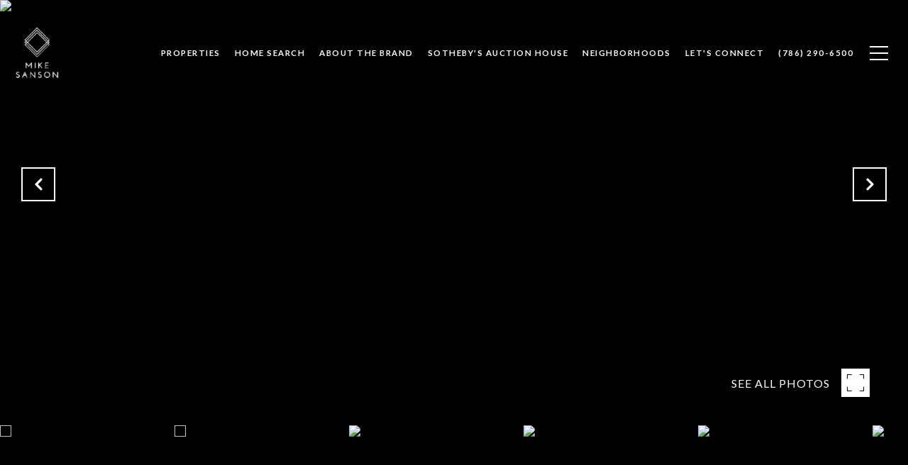

--- FILE ---
content_type: text/html; charset=utf-8
request_url: https://bss.luxurypresence.com/buttons/googleOneTap?companyId=7604dac6-e600-4b78-8a40-e343090a4b0b&websiteId=fb3fe7d2-e73a-49a8-904a-17b65e847d6a&pageId=dcafe701-ada7-45f4-8ed4-839bed274fd1&sourceUrl=https%3A%2F%2Fmikesanson.com%2Fproperties%2F9402-sw-83rd-ave-miami-fl-33156-a11128529&pageMeta=%7B%22sourceResource%22%3A%22properties%22%2C%22pageElementId%22%3A%2203d62779-df3c-4745-8247-24e5a2aa72dd%22%2C%22pageQueryVariables%22%3A%7B%22property%22%3A%7B%22id%22%3A%2203d62779-df3c-4745-8247-24e5a2aa72dd%22%7D%2C%22properties%22%3A%7B%22relatedNeighborhoodPropertyId%22%3A%2203d62779-df3c-4745-8247-24e5a2aa72dd%22%2C%22sort%22%3A%22salesPrice%22%7D%2C%22neighborhood%22%3A%7B%7D%2C%22pressReleases%22%3A%7B%22propertyId%22%3A%2203d62779-df3c-4745-8247-24e5a2aa72dd%22%7D%7D%7D
body_size: 2846
content:
<style>
  html, body {margin: 0; padding: 0;}
</style>
<script src="https://accounts.google.com/gsi/client" async defer></script>
<script>
const parseURL = (url) => {
    const a = document.createElement('a');
    a.href = url;
    return a.origin;
}

const login = (token, provider, source)  => {
  const origin = (window.location != window.parent.location)
    ? parseURL(document.referrer)
    : window.location.origin;  
  const xhr = new XMLHttpRequest();
  xhr.responseType = 'json';
  xhr.onreadystatechange = function() {
    if (xhr.readyState === 4) {
      const response = xhr.response;
      const msg = {
        event: response.status,
        provider: provider,
        source: source,
        token: token
      }
      window.parent.postMessage(msg, origin);
    }
  }
  xhr.withCredentials = true;
  xhr.open('POST', `${origin}/api/v1/auth/login`, true);
  xhr.setRequestHeader("Content-Type", "application/json;charset=UTF-8");
  xhr.send(JSON.stringify({
    token,
    provider,
    source,
    websiteId: 'fb3fe7d2-e73a-49a8-904a-17b65e847d6a',
    companyId: '7604dac6-e600-4b78-8a40-e343090a4b0b',
    pageId: 'dcafe701-ada7-45f4-8ed4-839bed274fd1',
    sourceUrl: 'https://mikesanson.com/properties/9402-sw-83rd-ave-miami-fl-33156-a11128529',
    pageMeta: '{"sourceResource":"properties","pageElementId":"03d62779-df3c-4745-8247-24e5a2aa72dd","pageQueryVariables":{"property":{"id":"03d62779-df3c-4745-8247-24e5a2aa72dd"},"properties":{"relatedNeighborhoodPropertyId":"03d62779-df3c-4745-8247-24e5a2aa72dd","sort":"salesPrice"},"neighborhood":{},"pressReleases":{"propertyId":"03d62779-df3c-4745-8247-24e5a2aa72dd"}}}',
    utm: '',
    referrer: ''
  }));
}

function getExpirationCookie(expiresInMiliseconds) {
  const tomorrow  = new Date(Date.now() + expiresInMiliseconds); // The Date object returns today's timestamp
  return `mikesanson.com-SID=true; expires=${tomorrow.toUTCString()}; path=/; Secure; SameSite=None`;
}

function handleCredentialResponse(response) {
  document.cookie = getExpirationCookie(24 * 60 * 60 * 1000); // 1 day
  login(response.credential, 'GOOGLE', 'GOOGLE_SIGN_ON');
}

function handleClose() {
  const msg = {
    event: 'cancel',
    provider: 'GOOGLE',
    source: 'GOOGLE_SIGN_ON'
  }
  const origin = (window.location != window.parent.location)
    ? parseURL(document.referrer)
    : window.location.origin;
  window.parent.postMessage(msg, origin);
  document.cookie = getExpirationCookie(2 * 60 * 60 * 1000); // 2 hours
}

</script>
<div id="g_id_onload"
  data-client_id="673515100752-7s6f6j0qab4skl22cjpp7eirb2rjmfcg.apps.googleusercontent.com"
  data-callback="handleCredentialResponse"
  data-intermediate_iframe_close_callback="handleClose"
  data-state_cookie_domain = "mikesanson.com"
  data-allowed_parent_origin="https://mikesanson.com"
  data-skip_prompt_cookie="mikesanson.com-SID"
  data-cancel_on_tap_outside="false"
></div>

--- FILE ---
content_type: text/css; charset=utf-8
request_url: https://fonts.googleapis.com/css?family=Encode%20Sans%20SC:100,200,300,400,500,600,700,800,900
body_size: 10
content:
/* vietnamese */
@font-face {
  font-family: 'Encode Sans SC';
  font-style: normal;
  font-weight: 100;
  font-stretch: 100%;
  src: url(https://fonts.gstatic.com/s/encodesanssc/v14/jVye7nLwCGzQ9zE7ZyRg0QRXHPZc_uUA6Kb3VJWLE_P3tUYUiqEZuln0.woff2) format('woff2');
  unicode-range: U+0102-0103, U+0110-0111, U+0128-0129, U+0168-0169, U+01A0-01A1, U+01AF-01B0, U+0300-0301, U+0303-0304, U+0308-0309, U+0323, U+0329, U+1EA0-1EF9, U+20AB;
}
/* latin-ext */
@font-face {
  font-family: 'Encode Sans SC';
  font-style: normal;
  font-weight: 100;
  font-stretch: 100%;
  src: url(https://fonts.gstatic.com/s/encodesanssc/v14/jVye7nLwCGzQ9zE7ZyRg0QRXHPZc_uUA6Kb3VJWLE_P3tEYUiqEZuln0.woff2) format('woff2');
  unicode-range: U+0100-02BA, U+02BD-02C5, U+02C7-02CC, U+02CE-02D7, U+02DD-02FF, U+0304, U+0308, U+0329, U+1D00-1DBF, U+1E00-1E9F, U+1EF2-1EFF, U+2020, U+20A0-20AB, U+20AD-20C0, U+2113, U+2C60-2C7F, U+A720-A7FF;
}
/* latin */
@font-face {
  font-family: 'Encode Sans SC';
  font-style: normal;
  font-weight: 100;
  font-stretch: 100%;
  src: url(https://fonts.gstatic.com/s/encodesanssc/v14/jVye7nLwCGzQ9zE7ZyRg0QRXHPZc_uUA6Kb3VJWLE_P3ukYUiqEZug.woff2) format('woff2');
  unicode-range: U+0000-00FF, U+0131, U+0152-0153, U+02BB-02BC, U+02C6, U+02DA, U+02DC, U+0304, U+0308, U+0329, U+2000-206F, U+20AC, U+2122, U+2191, U+2193, U+2212, U+2215, U+FEFF, U+FFFD;
}
/* vietnamese */
@font-face {
  font-family: 'Encode Sans SC';
  font-style: normal;
  font-weight: 200;
  font-stretch: 100%;
  src: url(https://fonts.gstatic.com/s/encodesanssc/v14/jVye7nLwCGzQ9zE7ZyRg0QRXHPZc_uUA6Kb3VJWLE_P3tUYUiqEZuln0.woff2) format('woff2');
  unicode-range: U+0102-0103, U+0110-0111, U+0128-0129, U+0168-0169, U+01A0-01A1, U+01AF-01B0, U+0300-0301, U+0303-0304, U+0308-0309, U+0323, U+0329, U+1EA0-1EF9, U+20AB;
}
/* latin-ext */
@font-face {
  font-family: 'Encode Sans SC';
  font-style: normal;
  font-weight: 200;
  font-stretch: 100%;
  src: url(https://fonts.gstatic.com/s/encodesanssc/v14/jVye7nLwCGzQ9zE7ZyRg0QRXHPZc_uUA6Kb3VJWLE_P3tEYUiqEZuln0.woff2) format('woff2');
  unicode-range: U+0100-02BA, U+02BD-02C5, U+02C7-02CC, U+02CE-02D7, U+02DD-02FF, U+0304, U+0308, U+0329, U+1D00-1DBF, U+1E00-1E9F, U+1EF2-1EFF, U+2020, U+20A0-20AB, U+20AD-20C0, U+2113, U+2C60-2C7F, U+A720-A7FF;
}
/* latin */
@font-face {
  font-family: 'Encode Sans SC';
  font-style: normal;
  font-weight: 200;
  font-stretch: 100%;
  src: url(https://fonts.gstatic.com/s/encodesanssc/v14/jVye7nLwCGzQ9zE7ZyRg0QRXHPZc_uUA6Kb3VJWLE_P3ukYUiqEZug.woff2) format('woff2');
  unicode-range: U+0000-00FF, U+0131, U+0152-0153, U+02BB-02BC, U+02C6, U+02DA, U+02DC, U+0304, U+0308, U+0329, U+2000-206F, U+20AC, U+2122, U+2191, U+2193, U+2212, U+2215, U+FEFF, U+FFFD;
}
/* vietnamese */
@font-face {
  font-family: 'Encode Sans SC';
  font-style: normal;
  font-weight: 300;
  font-stretch: 100%;
  src: url(https://fonts.gstatic.com/s/encodesanssc/v14/jVye7nLwCGzQ9zE7ZyRg0QRXHPZc_uUA6Kb3VJWLE_P3tUYUiqEZuln0.woff2) format('woff2');
  unicode-range: U+0102-0103, U+0110-0111, U+0128-0129, U+0168-0169, U+01A0-01A1, U+01AF-01B0, U+0300-0301, U+0303-0304, U+0308-0309, U+0323, U+0329, U+1EA0-1EF9, U+20AB;
}
/* latin-ext */
@font-face {
  font-family: 'Encode Sans SC';
  font-style: normal;
  font-weight: 300;
  font-stretch: 100%;
  src: url(https://fonts.gstatic.com/s/encodesanssc/v14/jVye7nLwCGzQ9zE7ZyRg0QRXHPZc_uUA6Kb3VJWLE_P3tEYUiqEZuln0.woff2) format('woff2');
  unicode-range: U+0100-02BA, U+02BD-02C5, U+02C7-02CC, U+02CE-02D7, U+02DD-02FF, U+0304, U+0308, U+0329, U+1D00-1DBF, U+1E00-1E9F, U+1EF2-1EFF, U+2020, U+20A0-20AB, U+20AD-20C0, U+2113, U+2C60-2C7F, U+A720-A7FF;
}
/* latin */
@font-face {
  font-family: 'Encode Sans SC';
  font-style: normal;
  font-weight: 300;
  font-stretch: 100%;
  src: url(https://fonts.gstatic.com/s/encodesanssc/v14/jVye7nLwCGzQ9zE7ZyRg0QRXHPZc_uUA6Kb3VJWLE_P3ukYUiqEZug.woff2) format('woff2');
  unicode-range: U+0000-00FF, U+0131, U+0152-0153, U+02BB-02BC, U+02C6, U+02DA, U+02DC, U+0304, U+0308, U+0329, U+2000-206F, U+20AC, U+2122, U+2191, U+2193, U+2212, U+2215, U+FEFF, U+FFFD;
}
/* vietnamese */
@font-face {
  font-family: 'Encode Sans SC';
  font-style: normal;
  font-weight: 400;
  font-stretch: 100%;
  src: url(https://fonts.gstatic.com/s/encodesanssc/v14/jVye7nLwCGzQ9zE7ZyRg0QRXHPZc_uUA6Kb3VJWLE_P3tUYUiqEZuln0.woff2) format('woff2');
  unicode-range: U+0102-0103, U+0110-0111, U+0128-0129, U+0168-0169, U+01A0-01A1, U+01AF-01B0, U+0300-0301, U+0303-0304, U+0308-0309, U+0323, U+0329, U+1EA0-1EF9, U+20AB;
}
/* latin-ext */
@font-face {
  font-family: 'Encode Sans SC';
  font-style: normal;
  font-weight: 400;
  font-stretch: 100%;
  src: url(https://fonts.gstatic.com/s/encodesanssc/v14/jVye7nLwCGzQ9zE7ZyRg0QRXHPZc_uUA6Kb3VJWLE_P3tEYUiqEZuln0.woff2) format('woff2');
  unicode-range: U+0100-02BA, U+02BD-02C5, U+02C7-02CC, U+02CE-02D7, U+02DD-02FF, U+0304, U+0308, U+0329, U+1D00-1DBF, U+1E00-1E9F, U+1EF2-1EFF, U+2020, U+20A0-20AB, U+20AD-20C0, U+2113, U+2C60-2C7F, U+A720-A7FF;
}
/* latin */
@font-face {
  font-family: 'Encode Sans SC';
  font-style: normal;
  font-weight: 400;
  font-stretch: 100%;
  src: url(https://fonts.gstatic.com/s/encodesanssc/v14/jVye7nLwCGzQ9zE7ZyRg0QRXHPZc_uUA6Kb3VJWLE_P3ukYUiqEZug.woff2) format('woff2');
  unicode-range: U+0000-00FF, U+0131, U+0152-0153, U+02BB-02BC, U+02C6, U+02DA, U+02DC, U+0304, U+0308, U+0329, U+2000-206F, U+20AC, U+2122, U+2191, U+2193, U+2212, U+2215, U+FEFF, U+FFFD;
}
/* vietnamese */
@font-face {
  font-family: 'Encode Sans SC';
  font-style: normal;
  font-weight: 500;
  font-stretch: 100%;
  src: url(https://fonts.gstatic.com/s/encodesanssc/v14/jVye7nLwCGzQ9zE7ZyRg0QRXHPZc_uUA6Kb3VJWLE_P3tUYUiqEZuln0.woff2) format('woff2');
  unicode-range: U+0102-0103, U+0110-0111, U+0128-0129, U+0168-0169, U+01A0-01A1, U+01AF-01B0, U+0300-0301, U+0303-0304, U+0308-0309, U+0323, U+0329, U+1EA0-1EF9, U+20AB;
}
/* latin-ext */
@font-face {
  font-family: 'Encode Sans SC';
  font-style: normal;
  font-weight: 500;
  font-stretch: 100%;
  src: url(https://fonts.gstatic.com/s/encodesanssc/v14/jVye7nLwCGzQ9zE7ZyRg0QRXHPZc_uUA6Kb3VJWLE_P3tEYUiqEZuln0.woff2) format('woff2');
  unicode-range: U+0100-02BA, U+02BD-02C5, U+02C7-02CC, U+02CE-02D7, U+02DD-02FF, U+0304, U+0308, U+0329, U+1D00-1DBF, U+1E00-1E9F, U+1EF2-1EFF, U+2020, U+20A0-20AB, U+20AD-20C0, U+2113, U+2C60-2C7F, U+A720-A7FF;
}
/* latin */
@font-face {
  font-family: 'Encode Sans SC';
  font-style: normal;
  font-weight: 500;
  font-stretch: 100%;
  src: url(https://fonts.gstatic.com/s/encodesanssc/v14/jVye7nLwCGzQ9zE7ZyRg0QRXHPZc_uUA6Kb3VJWLE_P3ukYUiqEZug.woff2) format('woff2');
  unicode-range: U+0000-00FF, U+0131, U+0152-0153, U+02BB-02BC, U+02C6, U+02DA, U+02DC, U+0304, U+0308, U+0329, U+2000-206F, U+20AC, U+2122, U+2191, U+2193, U+2212, U+2215, U+FEFF, U+FFFD;
}
/* vietnamese */
@font-face {
  font-family: 'Encode Sans SC';
  font-style: normal;
  font-weight: 600;
  font-stretch: 100%;
  src: url(https://fonts.gstatic.com/s/encodesanssc/v14/jVye7nLwCGzQ9zE7ZyRg0QRXHPZc_uUA6Kb3VJWLE_P3tUYUiqEZuln0.woff2) format('woff2');
  unicode-range: U+0102-0103, U+0110-0111, U+0128-0129, U+0168-0169, U+01A0-01A1, U+01AF-01B0, U+0300-0301, U+0303-0304, U+0308-0309, U+0323, U+0329, U+1EA0-1EF9, U+20AB;
}
/* latin-ext */
@font-face {
  font-family: 'Encode Sans SC';
  font-style: normal;
  font-weight: 600;
  font-stretch: 100%;
  src: url(https://fonts.gstatic.com/s/encodesanssc/v14/jVye7nLwCGzQ9zE7ZyRg0QRXHPZc_uUA6Kb3VJWLE_P3tEYUiqEZuln0.woff2) format('woff2');
  unicode-range: U+0100-02BA, U+02BD-02C5, U+02C7-02CC, U+02CE-02D7, U+02DD-02FF, U+0304, U+0308, U+0329, U+1D00-1DBF, U+1E00-1E9F, U+1EF2-1EFF, U+2020, U+20A0-20AB, U+20AD-20C0, U+2113, U+2C60-2C7F, U+A720-A7FF;
}
/* latin */
@font-face {
  font-family: 'Encode Sans SC';
  font-style: normal;
  font-weight: 600;
  font-stretch: 100%;
  src: url(https://fonts.gstatic.com/s/encodesanssc/v14/jVye7nLwCGzQ9zE7ZyRg0QRXHPZc_uUA6Kb3VJWLE_P3ukYUiqEZug.woff2) format('woff2');
  unicode-range: U+0000-00FF, U+0131, U+0152-0153, U+02BB-02BC, U+02C6, U+02DA, U+02DC, U+0304, U+0308, U+0329, U+2000-206F, U+20AC, U+2122, U+2191, U+2193, U+2212, U+2215, U+FEFF, U+FFFD;
}
/* vietnamese */
@font-face {
  font-family: 'Encode Sans SC';
  font-style: normal;
  font-weight: 700;
  font-stretch: 100%;
  src: url(https://fonts.gstatic.com/s/encodesanssc/v14/jVye7nLwCGzQ9zE7ZyRg0QRXHPZc_uUA6Kb3VJWLE_P3tUYUiqEZuln0.woff2) format('woff2');
  unicode-range: U+0102-0103, U+0110-0111, U+0128-0129, U+0168-0169, U+01A0-01A1, U+01AF-01B0, U+0300-0301, U+0303-0304, U+0308-0309, U+0323, U+0329, U+1EA0-1EF9, U+20AB;
}
/* latin-ext */
@font-face {
  font-family: 'Encode Sans SC';
  font-style: normal;
  font-weight: 700;
  font-stretch: 100%;
  src: url(https://fonts.gstatic.com/s/encodesanssc/v14/jVye7nLwCGzQ9zE7ZyRg0QRXHPZc_uUA6Kb3VJWLE_P3tEYUiqEZuln0.woff2) format('woff2');
  unicode-range: U+0100-02BA, U+02BD-02C5, U+02C7-02CC, U+02CE-02D7, U+02DD-02FF, U+0304, U+0308, U+0329, U+1D00-1DBF, U+1E00-1E9F, U+1EF2-1EFF, U+2020, U+20A0-20AB, U+20AD-20C0, U+2113, U+2C60-2C7F, U+A720-A7FF;
}
/* latin */
@font-face {
  font-family: 'Encode Sans SC';
  font-style: normal;
  font-weight: 700;
  font-stretch: 100%;
  src: url(https://fonts.gstatic.com/s/encodesanssc/v14/jVye7nLwCGzQ9zE7ZyRg0QRXHPZc_uUA6Kb3VJWLE_P3ukYUiqEZug.woff2) format('woff2');
  unicode-range: U+0000-00FF, U+0131, U+0152-0153, U+02BB-02BC, U+02C6, U+02DA, U+02DC, U+0304, U+0308, U+0329, U+2000-206F, U+20AC, U+2122, U+2191, U+2193, U+2212, U+2215, U+FEFF, U+FFFD;
}
/* vietnamese */
@font-face {
  font-family: 'Encode Sans SC';
  font-style: normal;
  font-weight: 800;
  font-stretch: 100%;
  src: url(https://fonts.gstatic.com/s/encodesanssc/v14/jVye7nLwCGzQ9zE7ZyRg0QRXHPZc_uUA6Kb3VJWLE_P3tUYUiqEZuln0.woff2) format('woff2');
  unicode-range: U+0102-0103, U+0110-0111, U+0128-0129, U+0168-0169, U+01A0-01A1, U+01AF-01B0, U+0300-0301, U+0303-0304, U+0308-0309, U+0323, U+0329, U+1EA0-1EF9, U+20AB;
}
/* latin-ext */
@font-face {
  font-family: 'Encode Sans SC';
  font-style: normal;
  font-weight: 800;
  font-stretch: 100%;
  src: url(https://fonts.gstatic.com/s/encodesanssc/v14/jVye7nLwCGzQ9zE7ZyRg0QRXHPZc_uUA6Kb3VJWLE_P3tEYUiqEZuln0.woff2) format('woff2');
  unicode-range: U+0100-02BA, U+02BD-02C5, U+02C7-02CC, U+02CE-02D7, U+02DD-02FF, U+0304, U+0308, U+0329, U+1D00-1DBF, U+1E00-1E9F, U+1EF2-1EFF, U+2020, U+20A0-20AB, U+20AD-20C0, U+2113, U+2C60-2C7F, U+A720-A7FF;
}
/* latin */
@font-face {
  font-family: 'Encode Sans SC';
  font-style: normal;
  font-weight: 800;
  font-stretch: 100%;
  src: url(https://fonts.gstatic.com/s/encodesanssc/v14/jVye7nLwCGzQ9zE7ZyRg0QRXHPZc_uUA6Kb3VJWLE_P3ukYUiqEZug.woff2) format('woff2');
  unicode-range: U+0000-00FF, U+0131, U+0152-0153, U+02BB-02BC, U+02C6, U+02DA, U+02DC, U+0304, U+0308, U+0329, U+2000-206F, U+20AC, U+2122, U+2191, U+2193, U+2212, U+2215, U+FEFF, U+FFFD;
}
/* vietnamese */
@font-face {
  font-family: 'Encode Sans SC';
  font-style: normal;
  font-weight: 900;
  font-stretch: 100%;
  src: url(https://fonts.gstatic.com/s/encodesanssc/v14/jVye7nLwCGzQ9zE7ZyRg0QRXHPZc_uUA6Kb3VJWLE_P3tUYUiqEZuln0.woff2) format('woff2');
  unicode-range: U+0102-0103, U+0110-0111, U+0128-0129, U+0168-0169, U+01A0-01A1, U+01AF-01B0, U+0300-0301, U+0303-0304, U+0308-0309, U+0323, U+0329, U+1EA0-1EF9, U+20AB;
}
/* latin-ext */
@font-face {
  font-family: 'Encode Sans SC';
  font-style: normal;
  font-weight: 900;
  font-stretch: 100%;
  src: url(https://fonts.gstatic.com/s/encodesanssc/v14/jVye7nLwCGzQ9zE7ZyRg0QRXHPZc_uUA6Kb3VJWLE_P3tEYUiqEZuln0.woff2) format('woff2');
  unicode-range: U+0100-02BA, U+02BD-02C5, U+02C7-02CC, U+02CE-02D7, U+02DD-02FF, U+0304, U+0308, U+0329, U+1D00-1DBF, U+1E00-1E9F, U+1EF2-1EFF, U+2020, U+20A0-20AB, U+20AD-20C0, U+2113, U+2C60-2C7F, U+A720-A7FF;
}
/* latin */
@font-face {
  font-family: 'Encode Sans SC';
  font-style: normal;
  font-weight: 900;
  font-stretch: 100%;
  src: url(https://fonts.gstatic.com/s/encodesanssc/v14/jVye7nLwCGzQ9zE7ZyRg0QRXHPZc_uUA6Kb3VJWLE_P3ukYUiqEZug.woff2) format('woff2');
  unicode-range: U+0000-00FF, U+0131, U+0152-0153, U+02BB-02BC, U+02C6, U+02DA, U+02DC, U+0304, U+0308, U+0329, U+2000-206F, U+20AC, U+2122, U+2191, U+2193, U+2212, U+2215, U+FEFF, U+FFFD;
}
